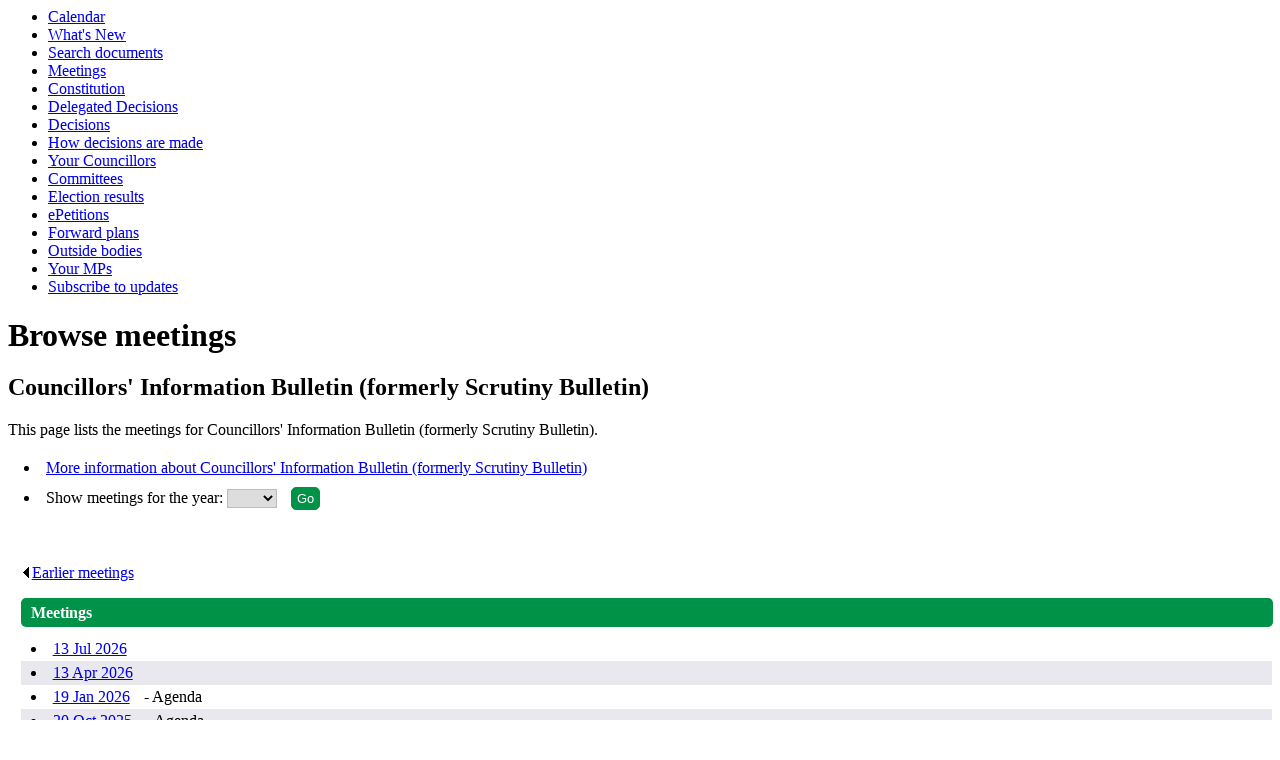

--- FILE ---
content_type: text/html; charset=utf-8
request_url: https://committees.exeter.gov.uk/ieListMeetings.aspx?CId=772&Year=0
body_size: 13185
content:
<html><head><meta http-equiv='X-UA-Compatible' content='IE=edge, chrome=1' /><meta name="DC.title"  content="Browse meetings - Councillors&#39; Information Bulletin (formerly Scrutiny Bulletin)"/>
<meta name="DC.description"  content="List of meetings  for &lt;%1.dctitle%"/>
<meta name="DC.date" scheme="W3CDTF"  content="2026-01-23"/>
<meta name="DC.date.modified" scheme="W3CDTF"  content="2025-12-23"/>
<meta name="DC.date.created" scheme="W3CDTF"  content="2021-04-26"/>
<meta name="DC.subject" scheme="eGMS.IPSV"  content="Government, politics and public administration"/>
<meta name="DC.subject" scheme="eGMS.IPSV"  content="Local government"/>
<meta name="DC.subject" scheme="eGMS.IPSV"  content="Decision making"/>
<meta name="DC.subject" scheme="eGMS.IPSV"  content="Council meetings"/>

<link type="text/css" href="jquery-ui/css/Smoothness/jquery-ui-1.10.2.custom.min.css" rel="stylesheet" /> 
<link type="text/css" href="jquery-ui/Add-ons/mg.jqueryaddons.css" rel="stylesheet" /> 

	<link rel="stylesheet" href="SiteSpecific/ssMgStyles.css" type="text/css" media="all" />
	<link rel="stylesheet" href="SiteSpecific/ssWordStyles.css" type="text/css" media="all" />
<title>Browse meetings - Councillors' Information Bulletin (formerly Scrutiny Bulletin)</title></head><body><ul>
<li><a href="mgCalendarMonthView.aspx?GL=1&amp;bcr=1" title="Link to calendar of meetings">Calendar</a></li>
<li><a href="mgWhatsNew.aspx?bcr=1" title="Link to what's new">What's New</a></li>
<li><a href="ieDocSearch.aspx?bcr=1" title="Link to free text search">Search documents</a></li>
<li><a href="ieDocHome.aspx?bcr=1" title="Link to committee meetings">Meetings</a></li>
<li><a href="ieListMeetings.aspx?CId=382&amp;info=1" title="Link to Constitution">Constitution</a></li>
<li><a href="mgListOfficerDecisions.aspx?bcr=1" title="Link to Delegated Decisions">Delegated Decisions</a></li>
<li><a href="mgDelegatedDecisions.aspx?bcr=1&amp;DM=0&amp;DS=2&amp;K=0&amp;DR=&amp;V=0" title="Link to register of decisions">Decisions</a></li>
<li><a href="ieListMeetings.aspx?CId=444&amp;info=1" title="Link to How decisions are made">How decisions are made</a></li>
<li><a href="mgMemberIndex.aspx?bcr=1" title="Link to your councillors">Your Councillors</a></li>
<li><a href="mgListCommittees.aspx?bcr=1" title="Link to committee structure">Committees</a></li>
<li><a href="mgManageElectionResults.aspx?bcr=1" title="Link to election results">Election results</a></li>
<li><a href="mgEPetitionListDisplay.aspx?bcr=1" title="Link to ePetitions">ePetitions</a></li>
<li><a href="mgPlansHome.aspx?bcr=1" title="Link to Forward Plans">Forward plans</a></li>
<li><a href="mgListOutsideBodies.aspx?bcr=1" title="Link to outside bodies">Outside bodies</a></li>
<li><a href="mgMemberIndexMP.aspx?bcr=1" title="Link to MPs">Your MPs</a></li>
<li><a href="mgRegisterKeywordInterest.aspx?bcr=1" title="Link to subscribe to updates">Subscribe to updates</a></li></ul><div id="modgov" class="panel panel-primary"><div class="mgHeader"><h1  class="mgMainTitleTxt" >Browse meetings</h1></div>
				
			<div class="mgSubTitle" >	
	    <h2 class="mgSubTitleTxt">Councillors&#39; Information Bulletin &#40;formerly Scrutiny Bulletin&#41;</h2>
        </div>
			<p>This page lists the meetings for Councillors' Information Bulletin (formerly Scrutiny Bulletin).</p>

<script type="text/javascript">
	if(window.$ModernGov === undefined)
	{
		Object.defineProperty(window, "$ModernGov", { value: {} });
		Object.defineProperty($ModernGov, "Settings", {value: {} });
		Object.defineProperty($ModernGov, "Translations", {value: {} });
		Object.defineProperty($ModernGov.Settings, "DisableDateTimePickers", { value: false });
Object.defineProperty($ModernGov.Settings, "RequiredLanguage", { value: -1 });

	}
</script>
	
	<form method="post"  action="ieListMeetings.aspx"  id="FormYearSelect">
	<div class="mgLinks" >


<ul  class="mgActionList" >
		<li><a  href="mgCommitteeDetails.aspx?ID=772"   title="Link&#32;to&#32;more&#32;information&#32;about&#32;Councillors&#39;&#32;Information&#32;Bulletin&#32;&#40;formerly&#32;Scrutiny&#32;Bulletin&#41;">More information about Councillors' Information Bulletin (formerly Scrutiny Bulletin)</a></li>

        <li><label for="YearSelect">Show meetings for the year: </label>
		<select	size="1" id="YearSelect" name="YearSelect" > 
		<option value="0"> </option>
			<option value="2021">2021</option>
			<option value="2022">2022</option>
			<option value="2023">2023</option>
			<option value="2024">2024</option>
			<option value="2025">2025</option>
			<option value="2026">2026</option>
		</select>
        <input  class="mgGoButton"   type="submit" name="Submit" value="Go" id="Submit1"/></li>

</ul>
</div>
<div class="mgContent" >
<div class="mgList" >


	<div class="mgHiddenField" >
	 <input type="hidden" name="hCommitteeId"  value="772" />
	 <input type="hidden" name="hCategoryId"  value="0" />
	 <input type="hidden" name="IsInfo"  value="0" id="mgHidden10"/>
	 <input type="hidden" name="MD"  value="ielistmeetings" id="metadata"/>
	</div>


	    <div  class='mgMeetingsEarlierLater' ><p>

			<a   class="mgTableNextLnk"   href="ieListMeetings.aspx?Act=earlier&amp;CId=772&amp;D=202301090000&amp;MD=ielistmeetings"  ><img src="mgimages/left5.gif" alt=""/>Earlier meetings</a><span class='mgLinkSep'>. </span>
      
         </p></div>

	<div  class="mgTableBorder" >
		<div  class="mgTableTitleTxt" >
           Meetings
		</div> 	
<ul  class="mgNonBulletTableList"  ><li  class="mgTableEvenRow" ><a  class="mgMeetingTableLnk"    href="ieListDocuments.aspx?CId=772&amp;MId=7998&amp;Ver=4"  title="Link&#32;to&#32;meeting&#32;details&#32;for&#32;Councillors&#39;&#32;Information&#32;Bulletin&#32;&#40;formerly&#32;Scrutiny&#32;Bulletin&#41;&#32;meeting&#32;of&#32;13&#32;Jul&#32;2026">13 Jul 2026</a></li><li  class="mgTableOddRow" ><a  class="mgMeetingTableLnk"    href="ieListDocuments.aspx?CId=772&amp;MId=7997&amp;Ver=4"  title="Link&#32;to&#32;meeting&#32;details&#32;for&#32;Councillors&#39;&#32;Information&#32;Bulletin&#32;&#40;formerly&#32;Scrutiny&#32;Bulletin&#41;&#32;meeting&#32;of&#32;13&#32;Apr&#32;2026">13 Apr 2026</a></li><li  class="mgTableEvenRow" ><a  class="mgMeetingTableLnk"    href="ieListDocuments.aspx?CId=772&amp;MId=7842&amp;Ver=4"  title="Link&#32;to&#32;meeting&#32;details&#32;for&#32;Councillors&#39;&#32;Information&#32;Bulletin&#32;&#40;formerly&#32;Scrutiny&#32;Bulletin&#41;&#32;meeting&#32;of&#32;19&#32;Jan&#32;2026">19 Jan 2026</a> - Agenda</li><li  class="mgTableOddRow" ><a  class="mgMeetingTableLnk"    href="ieListDocuments.aspx?CId=772&amp;MId=7787&amp;Ver=4"  title="Link&#32;to&#32;meeting&#32;details&#32;for&#32;Councillors&#39;&#32;Information&#32;Bulletin&#32;&#40;formerly&#32;Scrutiny&#32;Bulletin&#41;&#32;meeting&#32;of&#32;20&#32;Oct&#32;2025">20 Oct 2025</a> - Agenda</li><li  class="mgTableEvenRow" ><a  class="mgMeetingTableLnk"    href="ieListDocuments.aspx?CId=772&amp;MId=7786&amp;Ver=4"  title="Link&#32;to&#32;meeting&#32;details&#32;for&#32;Councillors&#39;&#32;Information&#32;Bulletin&#32;&#40;formerly&#32;Scrutiny&#32;Bulletin&#41;&#32;meeting&#32;of&#32;15&#32;Jul&#32;2025">15 Jul 2025</a> - Agenda</li><li  class="mgTableOddRow" ><a  class="mgMeetingTableLnk"    href="ieListDocuments.aspx?CId=772&amp;MId=7785&amp;Ver=4"  title="Link&#32;to&#32;meeting&#32;details&#32;for&#32;Councillors&#39;&#32;Information&#32;Bulletin&#32;&#40;formerly&#32;Scrutiny&#32;Bulletin&#41;&#32;meeting&#32;of&#32;7&#32;Apr&#32;2025">7 Apr 2025</a> - Agenda</li><li  class="mgTableEvenRow" ><a  class="mgMeetingTableLnk"    href="ieListDocuments.aspx?CId=772&amp;MId=7784&amp;Ver=4"  title="Link&#32;to&#32;meeting&#32;details&#32;for&#32;Councillors&#39;&#32;Information&#32;Bulletin&#32;&#40;formerly&#32;Scrutiny&#32;Bulletin&#41;&#32;meeting&#32;of&#32;13&#32;Jan&#32;2025">13 Jan 2025</a> - Agenda</li><li  class="mgTableOddRow" ><a  class="mgMeetingTableLnk"    href="ieListDocuments.aspx?CId=772&amp;MId=7501&amp;Ver=4"  title="Link&#32;to&#32;meeting&#32;details&#32;for&#32;Councillors&#39;&#32;Information&#32;Bulletin&#32;&#40;formerly&#32;Scrutiny&#32;Bulletin&#41;&#32;meeting&#32;of&#32;21&#32;Oct&#32;2024">21 Oct 2024</a> - Agenda</li><li  class="mgTableEvenRow" ><a  class="mgMeetingTableLnk"    href="ieListDocuments.aspx?CId=772&amp;MId=7500&amp;Ver=4"  title="Link&#32;to&#32;meeting&#32;details&#32;for&#32;Councillors&#39;&#32;Information&#32;Bulletin&#32;&#40;formerly&#32;Scrutiny&#32;Bulletin&#41;&#32;meeting&#32;of&#32;15&#32;Jul&#32;2024">15 Jul 2024</a> - Agenda</li><li  class="mgTableOddRow" ><a  class="mgMeetingTableLnk"    href="ieListDocuments.aspx?CId=772&amp;MId=7499&amp;Ver=4"  title="Link&#32;to&#32;meeting&#32;details&#32;for&#32;Councillors&#39;&#32;Information&#32;Bulletin&#32;&#40;formerly&#32;Scrutiny&#32;Bulletin&#41;&#32;meeting&#32;of&#32;8&#32;Apr&#32;2024">8 Apr 2024</a> - Agenda</li><li  class="mgTableEvenRow" ><a  class="mgMeetingTableLnk"    href="ieListDocuments.aspx?CId=772&amp;MId=7498&amp;Ver=4"  title="Link&#32;to&#32;meeting&#32;details&#32;for&#32;Councillors&#39;&#32;Information&#32;Bulletin&#32;&#40;formerly&#32;Scrutiny&#32;Bulletin&#41;&#32;meeting&#32;of&#32;15&#32;Jan&#32;2024">15 Jan 2024</a> - Agenda</li><li  class="mgTableOddRow" ><a  class="mgMeetingTableLnk"    href="ieListDocuments.aspx?CId=772&amp;MId=7243&amp;Ver=4"  title="Link&#32;to&#32;meeting&#32;details&#32;for&#32;Councillors&#39;&#32;Information&#32;Bulletin&#32;&#40;formerly&#32;Scrutiny&#32;Bulletin&#41;&#32;meeting&#32;of&#32;30&#32;Oct&#32;2023">30 Oct 2023</a> - Agenda</li><li  class="mgTableEvenRow" ><a  class="mgMeetingTableLnk"    href="ieListDocuments.aspx?CId=772&amp;MId=7242&amp;Ver=4"  title="Link&#32;to&#32;meeting&#32;details&#32;for&#32;Councillors&#39;&#32;Information&#32;Bulletin&#32;&#40;formerly&#32;Scrutiny&#32;Bulletin&#41;&#32;meeting&#32;of&#32;17&#32;Jul&#32;2023">17 Jul 2023</a> - Agenda</li><li  class="mgTableOddRow" ><a  class="mgMeetingTableLnk"    href="ieListDocuments.aspx?CId=772&amp;MId=7241&amp;Ver=4"  title="Link&#32;to&#32;meeting&#32;details&#32;for&#32;Councillors&#39;&#32;Information&#32;Bulletin&#32;&#40;formerly&#32;Scrutiny&#32;Bulletin&#41;&#32;meeting&#32;of&#32;17&#32;Apr&#32;2023">17 Apr 2023</a> - Agenda</li><li  class="mgTableEvenRow" ><a  class="mgMeetingTableLnk"    href="ieListDocuments.aspx?CId=772&amp;MId=7160&amp;Ver=4"  title="Link&#32;to&#32;meeting&#32;details&#32;for&#32;Councillors&#39;&#32;Information&#32;Bulletin&#32;&#40;formerly&#32;Scrutiny&#32;Bulletin&#41;&#32;meeting&#32;of&#32;9&#32;Jan&#32;2023">9 Jan 2023</a> - Agenda</li></ul>
	</div>

	    <div  class='mgMeetingsEarlierLater' ><p>

			<a   class="mgTableNextLnk"   href="ieListMeetings.aspx?Act=earlier&amp;CId=772&amp;D=202301090000&amp;MD=ielistmeetings"  ><img src="mgimages/left5.gif" alt=""/>Earlier meetings</a><span class='mgLinkSep'>. </span>
      
         </p></div>
</div>	
<h2 class="mgSubTitleTxt">Information about Councillors' Information Bulletin (formerly Scrutiny Bulletin)</h2>
<div class="mgWordPara"><div class="WordSection1">
<p class="MsoNormal">The Councillors&rsquo; Information Bulletin
(previously named Scrutiny Bulletin) is used for any reports which
do not require a decision, but are updates for information
only.<span style="">&nbsp;</span> They may relate to work in
progress or updates on reports which have already been considered
by the Scrutiny Committees. The provision of this information does
not override the authority of the Standing Orders as set out in the
Council&rsquo;s Constitution. For example, Councillors remain
entitled to ask for a specific item to be placed on a Scrutiny
agenda, request a call-in or to ask questions of a Portfolio
Holder.</p>
</div>
</div>
</div>
	</form>

<div class="mgFooter" >		

	<p>&nbsp;</p>

<input type="hidden" value="false" id="hidIsExtLinkNewWindow" name="hidIsExtLinkNewWindow"/>


    <script src="edit-doc-activex.js" type="text/javascript"></script>

    <script type="text/javascript" src="jquery-ui/js/jquery-3.5.1.min.js"></script>
    <script type="text/javascript" src="jquery-ui/js/jquery-ui-1.12.1.custom.min.js"></script>

    <script type="text/javascript">
	var mgJQuery = jQuery.noConflict(true);
        var thisFormValidator;
    </script>

    <script type="text/javascript" src="jquery-ui/json/json2.js"></script>
    <script type="text/javascript" src="jquery-ui/Add-ons/mg.jqueryaddons.min.js"></script>
    <script type="text/javascript" src="mgAjaxScripts.js"></script> 
    
	    <script type="text/javascript" src="mgGraphScripts.js"></script> 
          
    <script type="text/javascript">
        function CommonAjaxInit()
        {
            Common_DocumentReady(false, 0);	// FB16622 - Default changed from Mark T's original to 0 thereby disabling it if no value set.
        }

        mgJQuery(document).ready(CommonAjaxInit);

        //FB39842 RBFRS Website - Modern.Gov Councillors Page. JK
        mgJQuery(window).on('load', function ()
        {
            Common_WindowLoad();
        });

    </script>  
</div>

</div></body></html><!-- modern.gov reverse CMS: undefined -->